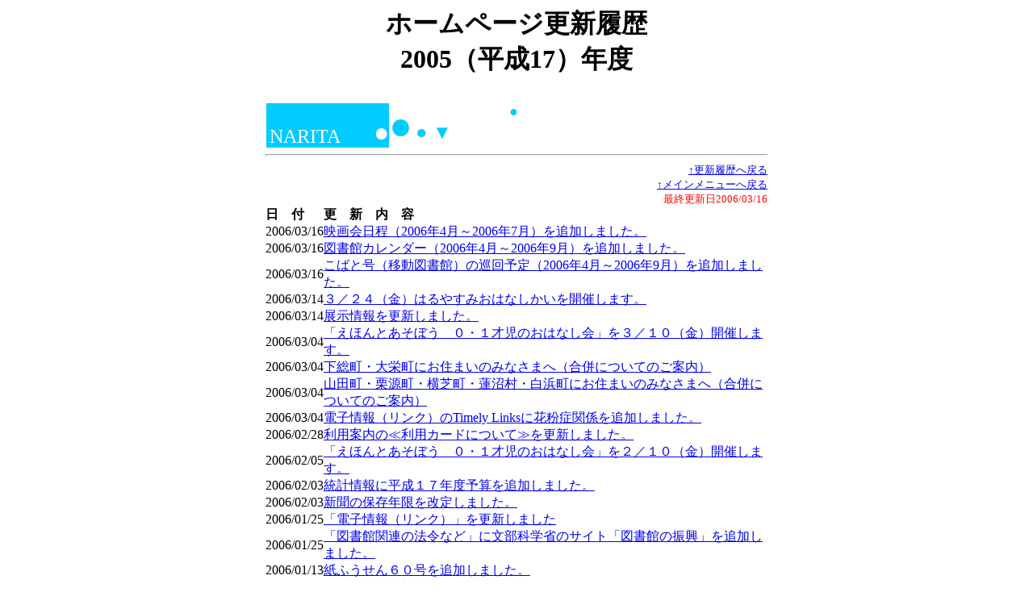

--- FILE ---
content_type: text/html
request_url: https://www.library.city.narita.lg.jp/update/update2005.html
body_size: 8624
content:
<!doctype html public "-//W3C//DTD HTML 3.2 Final//EN">
 <html>
  <head>
<meta http-equiv="Content-Type" content="text/html; charset=Shift_JIS">
<meta name="description" content="成田市立図書館ホームページの更新履歴">
<meta name="keywords" content="ホームページ更新,update,履歴,">
<title>ホームページ更新履歴</title>
</head>
<body>
<!--ヘッダー-->
<div align="center">
<h1><p align="center"><a name="top">ホームページ更新履歴<br>2005（平成17）年度</a></p></h1>
<table border="0" align="center" width="620" cellspacing="0" cellpadding="0">
<tr>
 <td bgcolor="#00ccff" width="5" align="left" valign="bottom">
  <font color="#00ccff" size="+1"></font>
 </td>
 <td bgcolor="#00ccff" width="85" align="left" valign="bottom">
  <font color="#ffffff" size="+2">NARITA</font>
 </td>
 <td bgcolor="#00ccff" width="60" align="right" valign="bottom">
  <font color="#ffffff" size="+3">●</font>
 </td>
  <td width="150" align="left">
   <font color="#00ccff" size="+4">●</font>
   <font color="#00ccff" size="+2">● ▼</font>
  </td>
   <td width="320" align="left" valign="top">
   <font color="#00ccff" size="+1">●</font>
  </td>
 </tr>
</table>
<hr size="3" width="620" align="center">

<!--本文-->
  <table border="0" align="center" width="620" cellspacing="0" cellpadding="0">
   <tr>
    <td align="right">
     <a href="../npl-update.html"><font size="-1">↑更新履歴へ戻る</font></a>
     <br>
     <a href="../index.html"><font size="-1">↑メインメニューへ戻る</font></a><br>
     <font size="-1" color="#ff0000">最終更新日2006/03/16<br></font>
   </td>
  </tr>
  <tr>
   <td align="left">
    
    <table border="0" align="center" width="620" cellspacing="0" cellpadding="0">
    <tr align="left"><th>日　付</th><th>更　新　内　容</th></tr>
</a>
<!--ここに追加分を入れていく-->
<tr><td>2006/03/16</td><td><a href="../movie/2006/m-200604-200607.html">映画会日程（2006年4月～2006年7月）を追加しました。</a></td></tr>
<tr><td>2006/03/16</td><td><a href="../calendar/2006/cal-200604-200609.html">図書館カレンダー（2006年4月～2006年9月）を追加しました。</a></td></tr>
<tr><td>2006/03/16</td><td><a href="../bm/2006/bm-200604-200609.html">	こばと号（移動図書館）の巡回予定（2006年4月～2006年9月）を追加しました。</a></td></tr>
<tr><td>2006/03/14</td><td><a href="../children/2005/j_haru_060324-poster.html">３／２４（金）はるやすみおはなしかいを開催します。</a></td></tr>
<tr><td>2006/03/14</td><td><a href="../npl-display.html">展示情報を更新しました。</a></td></tr>
<tr><td>2006/03/04</td><td><a href="../children/j-012_ohanasi.html#2005">「えほんとあそぼう　０・１才児のおはなし会」を３／１０（金）開催します。</a></td></tr>
<tr><td>2006/03/04</td><td><a href="../news/2005/n-20060327gappei.html">下総町・大栄町にお住まいのみなさまへ（合併についてのご案内）</a></td></tr>
<tr><td>2006/03/04</td><td><a href="../news/2005/n-20060327misetti.html">山田町・栗源町・横芝町・蓮沼村・白浜町にお住まいのみなさまへ（合併についてのご案内）</a></td></tr>
<tr><td>2006/03/04</td><td><a href="../npl-link.html">電子情報（リンク）のTimely Linksに花粉症関係を追加しました。</a></td></tr>
<tr><td>2006/02/28</td><td><a href="../npl-howtouse.html#card">利用案内の≪利用カードについて≫を更新しました。</a></td></tr>
<tr><td>2006/02/05</td><td><a href="../children/2005/j_012_060210-poster.html">「えほんとあそぼう　０・１才児のおはなし会」を２／１０（金）開催します。</a></td></tr>
<tr><td>2006/02/03</td><td><a href="../npl-statistics.html">統計情報に平成１７年度予算を追加しました。</a></td></tr>
<tr><td>2006/02/03</td><td><a href="../npl-newspaper.html">新聞の保存年限を改定しました。</a></td></tr>
<tr><td>2006/01/25</td><td><a href="../npl-link.html">「電子情報（リンク）」を更新しました</a></td></tr>
<tr><td>2006/01/25</td><td><a href="../npl-regal.html">「図書館関連の法令など」に文部科学省のサイト「図書館の振興」を追加しました。</a></td></tr>
<tr><td>2006/01/13</td><td><a href="../npl-press.html">紙ふうせん６０号を追加しました。</a></td></tr>
<tr><td>2006/01/13</td><td><a href="../npl-display.html">展示情報を更新しました。</a></td></tr>
<tr><td>2006/01/13</td><td><a href="../children/j-otona_ohanasi.html#2005">おとなのためのおはなし会(じどうサービス)を更新しました。</a></td></tr>
<tr><td>2005/12/24</td><td><a href="../movie/2005/m-200601-200603.html">映画会日程（２００６年１月～２００６年３月）を追加しました。</a></td></tr>
<tr><td>2005/12/20</td><td>アスベスト撤去改修工事は完了しました。１２／２０より通常どおり1階入り口をご利用ください。</td></tr>
<tr><td>2005/12/06</td><td><a href="../npl-display.html">展示情報を更新しました。</a></td></tr>
<tr><td>2005/11/17</td><td><a href="../children/2005/j_otona_051209-poster.html">１２／９（金）おとなのためのおはなし会を開催します。 </a></td></tr>
<tr><td>2005/11/15</td><td><a href="../news/2005/n-20051128-20051220.html">アスベスト撤去改修工事，及び12月の映画会についてのお知らせ。</a></td></tr>
<tr><td>2005/11/01</td><td><a href="../npl-statistics.html">図書館予算・統計情報に平成１６年度分を追加しました。</a></td></tr>
<tr><td>2005/10/30</td><td><a href="../../bm/2005/bm-200510-200603.html">こばと号（移動図書館）の巡回予定（２００５年１０月～２００６年３月）を追加しました。</a></td></tr>
<tr><td>2005/10/14</td><td><a href="../npl-link.html">電子情報（リンク）を更新しました。Timely Linksに「パレスチナ関係」を追加しました。</a></td></tr>
<tr><td>2005/10/14</td><td><a href="../npl-lecture.html">１１／１９（土）市史講座を開催します。講師：酒井右ニ氏（佐原高等学校教諭）</a></td></tr>
<tr><td>2005/09/21</td><td><a href="../npl-lecture.html">１０／２９（土）文学講座を開催します。講師：中沢けい氏（小説家）</a></td></tr>
<tr><td>2005/09/21</td><td><a href="../npl-regal.html">図書館関連の法令などに「文字・活字文化振興法」を追加しました。</a></td></tr>
<tr><td>2005/09/21</td><td><a href="../npl-display.html">展示情報を更新しました。</a></td></tr>
<tr><td>2005/09/02</td><td><a href="../npl-display.html">展示情報を更新しました。</a></td></tr>
<tr><td>2005/09/02</td><td><a href="../children/j-natu_ohanasi.html">じどうサービス　なつやすみおはなしかいを更新しました</a></td></tr>
<tr><td>2005/08/26</td><td><a href="../npl-link.html">電子情報（リンク）のTimely Linksに「2005選挙！」と「アスベスト関係」を追加しました。</a></td></tr>
<tr><td>2005/08/26</td><td><a href="../npl-display.html">展示情報を更新しました。</a></td></tr>
<tr><td>2005/07/29</td><td><a href="../children/2005/j_natu_050826-poster.html">８／２６（金）なつやすみおはなしかいを開催します。</a></td></tr>
<tr><td>2005/07/29</td><td><a href="../children/2005/j-booklist-2005.html">「いいほんみつけた2005年度版」リストを追加しました。</a></td></tr>
<tr><td>2005/07/29</td><td><a href="../children/2005/j-1booklist-2005.html">児童（じどう）サービスに「ばんざいいちねんせい2005年度版」リストを追加しました。</a></td></tr>
<tr><td>2005/07/26</td><td><a href="../movie/2005/m-200508-200511.html">映画会日程（２００５年８月～２００５年１１月）を追加しました。</a></td></tr>
<tr><td>2005/07/12</td><td><a href="../npl-display.html">展示情報を更新しました。</a></td></tr>
<tr><td>2005/07/07</td><td><a href="../npl-lecture.html">７／２２科学あそび講座を開催します。</a></td></tr>
<tr><td>2005/07/06</td><td><a href="../librarymap/map-sanrizuka.html">三里塚コミュニティセンター（三里塚分館）が７月１日にオープンしました。</a></td></tr>
<tr><td>2005/06/07</td><td><a href="../npl-display.html">展示情報を更新しました。</a></td></tr>
<tr><td>2005/05/24</td><td><a href="../children/j-haru_ohanasi.html#2004">はるやすみおはなしかい（じどうサービス）を更新しました。</a></td></tr>
<tr><td>2005/05/24</td><td><a href="../history/kijimoku.html">「成田市関係新聞記事目録」頒布中です。</a></td></tr>
<tr><td>2005/04/26</td><td><a href="../npl-display.html">展示情報を更新しました。</a></td></tr>
<tr><td>2005/04/15</td><td><a href="../calendar/2005/cal-200504-200509.html">５月５日（こどもの日）は本館１階のみ（am９：３０～pm５：００）臨時開館します。</a></td></tr>
<tr><td>2005/04/15</td><td>４/２９pm５：００～４/３０am９：００電気関係の点検のため，ホームページが利用できません。</td></tr>
    <tr><td colspan="2"><hr size="3" width="620" align="center"></td></tr>

<table border="0" align="center" width="620" cellspacing="0" cellpadding="0">
 <tr>
  <td align="left">
   <br>
   <a href="#top"><font size="-1">↑先頭へ戻る</font></a>
   <br>
   <a href="../npl-update.html"><font size="-1">↑更新履歴へ戻る</font></a>
   <br>
   <a href="../index.html"><font size="-1">↑メインメニューへ戻る</font></a>
   <br><br>
  </td>
 </tr>
</table>

   </td>
  </tr>
 </table>
</div>
</body>
</html>
